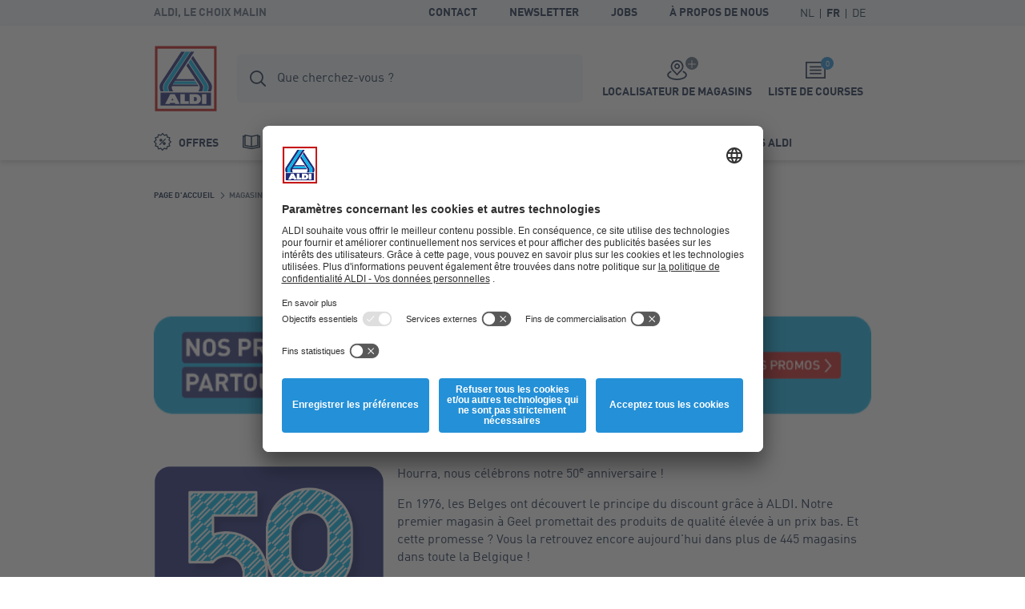

--- FILE ---
content_type: text/html;charset=utf-8
request_url: https://www.aldi.be/fr/informations/magasins.html/l/genk/hoogstraat-80-86/3486500
body_size: 12756
content:


<!doctype html>
<html lang="fr" data-sprite-path="/etc/designs/aldi/web/frontend/aldi/images/sprite.svg.res/1758094970440/sprite.svg">
<head>



	<script id="usercentrics-cmp" data-settings-id="8F373qtkh" src="https://app.usercentrics.eu/browser-ui/latest/bundle_legacy.js" defer></script>




<meta charset="utf-8">
<meta http-equiv="X-UA-Compatible" content="IE=edge">
<meta name="viewport" content="width=device-width, initial-scale=1.0">

<meta name="description" content="Magasins ALDI Belgique et heures d’ouverture. Trouvez un magasin à proximité, y compris ses heures d’ouverture, grâce à notre localisateur de magasins.">



<meta property="og:title" content="ALDI Belgique – Trouvez les magasins et les heures d’ouverture"/>
<meta property="og:description" content="Magasins ALDI Belgique et heures d’ouverture. Trouvez un magasin à proximité, y compris ses heures d’ouverture, grâce à notre localisateur de magasins."/>
<meta property="og:type" content="website"/>
<meta property="og:image" content="https://www.aldi.be/content/dam/aldi/global/corporate/ueber-aldi-nord/aldi-aus-sicht-der-marktforschung/teaser_Marktforschung.jpg/_jcr_content/renditions/original.transform/1817w/img.260125.jpg"/>
<meta property="og:image:width" content="1817"/>
<meta property="og:image:height" content="1362"/>
<meta property="og:url" content="https://www.aldi.be/fr/informations/magasins.html"/>
<meta property="og:locale" content="fr_BE"/>




	<meta name="apple-itunes-app" content="app-id=773081156">
	<meta name="google-play-app" content="app-id=be.aldi.android">


<link rel="manifest">
<meta name="theme-color" content="#00b4dc">
<meta name="mobile-web-app-capable" content="yes">
<meta name="apple-mobile-web-app-capable" content="yes">
<meta name="apple-mobile-web-app-status-bar-style" content="black">
<link rel="icon" type="image/png" sizes="16x16" href="/etc/designs/aldi/web/frontend/aldi/images/favicons/favicon-16x16.png.res/1638343053228/favicon-16x16.png">
<link rel="icon" type="image/png" sizes="32x32" href="/etc/designs/aldi/web/frontend/aldi/images/favicons/favicon-32x32.png.res/1638343053254/favicon-32x32.png">
<link rel="icon" type="image/png" sizes="192x192" href="/etc/designs/aldi/web/frontend/aldi/images/favicons/favicon-192x192.png.res/1638343053228/favicon-192x192.png">
<link rel="apple-touch-icon" sizes="180x180" href="/etc/designs/aldi/web/frontend/aldi/images/favicons/apple-touch-icon.png.res/1638343053228/apple-touch-icon.png">
<meta name="msapplication-TileColor" content="#00b4dc">
<meta name="msapplication-TileImage" content="/etc/designs/aldi/web/frontend/aldi/images/favicons/tile-310x310.png">
<link rel="shortcut icon" href="/etc/designs/aldi/web/frontend/aldi/images/favicons/favicon.ico.res/1638343053254/favicon.ico">

<title>ALDI Belgique – Trouvez les magasins et les heures d’ouverture</title>







	
	
		<link rel="alternate" hreflang="nl-BE" href="https://www.aldi.be/nl/informatie/supermarkten.html"/>
	
		<link rel="alternate" hreflang="fr-BE" href="https://www.aldi.be/fr/informations/magasins.html"/>
	
		<link rel="alternate" hreflang="de-BE" href="https://www.aldi.be/de/information/supermaerkte.html"/>
	
	
	
		<link rel="alternate" hreflang="fr-LU" href="https://www.aldi.lu/fr/informations/magasins.html"/>
	




<link rel="preload" href="/content/aldi/belgium.styles.minified.css/1744008054772.css" as="style" onload="this.onload=null;this.rel='stylesheet'">
<noscript><link rel="stylesheet" href="/content/aldi/belgium.styles.minified.css/1744008054772.css"></noscript>


<script type="text/javascript">
	var digitalData = {"page":{"pageInfo":{"pageName":"Magasins et heures d’ouverture","country":"BE","language":"FR","currency":"EUR","environment":"Production","siteName":"n/a"},"pageCategory":{"pageType":"Form Page","primaryCategory":"Informations","subCategory1":"Magasins et heures d’ouverture","subCategory2":"n/a","subCategory3":"n/a"},"event":[]}, "user":{"account":{"userID":"","loginStatus":""}}};
</script>







<link rel="preload" href="/etc/designs/aldi/web/frontend/aldi/fonts/32DF83_2_0.woff2" as="font" type="font/woff2" crossorigin/>

<link rel="preload" href="/etc/designs/aldi/web/frontend/aldi/fonts/32DF83_4_0.woff2" as="font" type="font/woff2" crossorigin/>

<link rel="preload" href="/etc/designs/aldi/web/frontend/aldi/fonts/32DF83_5_0.woff2" as="font" type="font/woff2" crossorigin/>


    
<link rel="stylesheet" href="/etc/designs/aldi/web/clientlibs/css/main.ACSHASH0040293b1f993ac874bad917175bbd27.css" type="text/css">



<link rel="stylesheet" href="/etc/designs/aldi/web/frontend/aldi/css/print.min.css.res/1679470244907/print.min.css" media="print">



    
<script type="text/javascript" src="/etc/designs/aldi/web/clientlibs/js/head.ACSHASH5b80db8707f75264b4aeed7986e4a694.js"></script>







<script>
 //prehiding snippet for Adobe Target with asynchronous Launch deployment
 (function(g,b,d,f){(function(a,c,d){if(a){var e=b.createElement("style");e.id=c;e.innerHTML=d;a.appendChild(e)}})(b.getElementsByTagName("head")[0],"at-body-style",d);setTimeout(function(){var a=b.getElementsByTagName("head")[0];if(a){var c=b.getElementById("at-body-style");c&&a.removeChild(c)}},f)})(window,document,"body {opacity: 0 !important}",3E3);
</script>
<script src="//assets.adobedtm.com/launch-ENcd518efa263e42028901c695e6d2b16e.min.js" async></script>








<script type="text/javascript" src="https://cdns.gigya.com/js/gigya.js?apikey=4_bZbf520cnyrD5-mqH2r0cg"></script>
<script type="application/javascript">
    window.cdcEnabled = true;
</script>





<link rel='stylesheet' type='text/css' href='https://cdn-fe-service.prod.an-cms.com/css/commons.34cb8074b843ff70d5d4.css'><link rel='stylesheet' type='text/css' href='https://cdn-fe-service.prod.an-cms.com/css/search.4a0adde5534623a56961.css'>
</head>
<body class="page " data-t-name="ContentPage">
    



	<script type="text/javascript">if (window.performance && window.performance.mark) { window.performance.mark('page top parsed') }</script>

	



<header class="mod mod-header mod-header--search mod-header--usp" data-t-name="Header" data-smartbanner-title="L&#39;appli ALDI" data-smartbanner-author="Des bonus, récompensees et challenges" data-smartbanner-button="Télécharger" data-smartbanner-store="Points de bienvenue" data-smartbanner-price="Enregistrez-vous">

	<div class="mod-header__meta">
		<div class="mod-header__meta-inlay">
			
<div class="mod mod-usp" data-t-name="Usp">
	<div class="mod-usp__item">ALDI, le choix malin</div>
	
	
</div>


			

<div class="mod mod-meta-navigation" data-t-name="MetaNavigation">
    <ul class="mod-meta-navigation__list">
        <li class="mod-meta-navigation__item">
            <a href="/fr/informations/contact-et-informations.html" class="mod-meta-navigation__action" data-attr-name="Meta Navigation - Level 1" data-attr-value="Contact">Contact</a>
        </li>
    
        <li class="mod-meta-navigation__item">
            <a href="/fr/informations/newsletter-inscription.html" class="mod-meta-navigation__action" data-attr-name="Meta Navigation - Level 1" data-attr-value="Newsletter">Newsletter</a>
        </li>
    
        <li class="mod-meta-navigation__item">
            <a href="https://www.aldi.be/fr/jobs" class="mod-meta-navigation__action" target="_blank" data-attr-name="Meta Navigation - Level 1" data-attr-value="Jobs">Jobs</a>
        </li>
    
        <li class="mod-meta-navigation__item">
            <a href="/fr/a-propos-de-nous" class="mod-meta-navigation__action" target="_blank" data-attr-name="Meta Navigation - Level 1" data-attr-value="À propos de nous">À propos de nous</a>
        </li>
    </ul>
    
    
    
    
    

    
    
	    
	    <div class="mod mod-language-selector mod-language-selector--list" data-t-name="LanguageSelector">
		    <div class="mod-language-selector__list">
		        <div class="mod-language-selector__item">
		            <a href="https://www.aldi.be/nl/informatie/supermarkten.html" class="mod-language-selector__action " data-attr-name="Meta Navigation - Level 1" data-attr-value="Language: NL">
		                <abbr title="Dutch">NL</abbr>
		            </a>
		        </div>
		    
		        <div class="mod-language-selector__item">
		            <a href="https://www.aldi.be/fr/informations/magasins.html" class="mod-language-selector__action is-active" data-attr-name="Meta Navigation - Level 1" data-attr-value="Language: FR">
		                <abbr title="French">FR</abbr>
		            </a>
		        </div>
		    
		        <div class="mod-language-selector__item">
		            <a href="https://www.aldi.be/de/information/supermaerkte.html" class="mod-language-selector__action " data-attr-name="Meta Navigation - Level 1" data-attr-value="Language: DE">
		                <abbr title="German">DE</abbr>
		            </a>
		        </div>
		    </div>
		</div>
    

	
		
    
	
	
	

</div>

		</div>
	</div>
	<div class="mod-header__wrapper">
		<div class="container">
			<div class="mod-header__inlay">
				<a href="/fr/" class="mod-header__logo" data-attr-name="Main Navigation - Level 1" data-attr-value="Logo"><img src="/etc/designs/aldi/web/frontend/aldi/images/logo.svg.res/1653373463803/logo.svg" width="100" height="100" alt="ALDI Logo" class="img-responsive logo" onload="if (window.performance && window.performance.mark) { window.performance.mark('logo loaded') }"></a>
				<script type="text/javascript">if (window.performance && window.performance.mark) { window.performance.mark('logo parsed') }</script>

				<div class="mod-header__tools">
					<div class="mod mod-cart" data-t-name="Cart">
						<a href="/fr/liste-de-courses.html" class="mod-cart__btn js-tooltip" data-tooltip-max-width="220" data-tooltip-zindex="500" data-attr-name="Meta Navigation - Level 1" data-attr-value="Shopping List" data-attr-cmp="Shopping List">
							<span class="badge badge--primary">0</span>
							<svg class="icon icon--list" aria-hidden="true">
								<use xlink:href="/etc/designs/aldi/web/frontend/aldi/images/sprite.svg.res/1758094970440/sprite.svg#list"></use>
							</svg>
							<span class="mod-cart__title">Liste de courses</span>
						</a>
					</div>
					

<div class="mod mod-store-picker-flyout" data-t-name="StorePickerFlyout">
    

    <a href="/fr/informations/magasins.html" class="mod-store-picker-flyout__btn" data-attr-name="Meta Navigation - Level 1" data-attr-value="Supermarket search">
        <span class="mod-store-picker-flyout__btn-inlay">
            <span class="badge badge--primary">
                <svg class="icon icon--close" aria-hidden="true">
                    <use xlink:href="/etc/designs/aldi/web/frontend/aldi/images/sprite.svg.res/1758094970440/sprite.svg#close"></use>
                </svg>
                <svg class="icon icon--check" aria-hidden="true">
                    <use xlink:href="/etc/designs/aldi/web/frontend/aldi/images/sprite.svg.res/1758094970440/sprite.svg#check"></use>
                </svg>
            </span>
            <svg class="icon icon--storefinder-3" aria-hidden="true">
                <use xlink:href="/etc/designs/aldi/web/frontend/aldi/images/sprite.svg.res/1758094970440/sprite.svg#storefinder-3"></use>
            </svg>
            <span class="mod-store-picker-flyout__title">Localisateur de magasins</span>
        </span>
    </a>
</div>

					<div class="mod-header__magazine">
						<a href="/fr/nos-depliants.html" title="Nos dépliants" data-attr-name="Meta Navigation - Level 1" data-attr-value="Magazine">
							<svg class="icon icon--magazine icon--baseline" aria-hidden="true">
							  <use xlink:href="/etc/designs/aldi/web/frontend/aldi/images/sprite.svg.res/1758094970440/sprite.svg#magazine"></use>
							</svg>
							<span>Nos dépliants</span>
						</a>
					</div>
				</div>

				<div class="mod-header__search">
					
    <div class="aem-react-component Search" data-params="{&#34;suggestErrorLabel&#34;:&#34;Malheureusement, une erreur s&#39;est produite. Veuillez réessayer.&#34;,&#34;externalizerErrorLabel&#34;:&#34;Malheureusement, une erreur s&#39;est produite. Veuillez réessayer.&#34;,&#34;indices&#34;:[&#34;{\&#34;id\&#34;:\&#34;prod_be_fr_assortment\&#34;,\&#34;label\&#34;:\&#34;Assortiment\&#34;}&#34;,&#34;{\&#34;id\&#34;:\&#34;prod_be_fr_offers\&#34;,\&#34;label\&#34;:\&#34;Offres\&#34;}&#34;,&#34;{\&#34;id\&#34;:\&#34;prod_be_fr_recipes\&#34;,\&#34;label\&#34;:\&#34;Recettes\&#34;}&#34;,&#34;{\&#34;id\&#34;:\&#34;prod_be_fr_content\&#34;,\&#34;label\&#34;:\&#34;Pages\&#34;}&#34;],&#34;suggestHeadline&#34;:&#34;Recherches malignes&#34;,&#34;emptyResults&#34;:&#34;Recherches malignes&#34;,&#34;indexName&#34;:&#34;prod_be_fr_query_suggestions&#34;,&#34;context&#34;:&#34;algolia&#34;,&#34;placeholderFocus&#34;:&#34;Rechercher des produits, des offres et des recettes&#34;,&#34;placeholder&#34;:&#34;Que cherchez-vous ?&#34;,&#34;resultsPath&#34;:&#34;/content/aldi/belgium/fr/web-consumer/resultats-de-recherche&#34;,&#34;contentPath&#34;:&#34;/content/aldi/belgium/fr/jcr:content/labels/search&#34;,&#34;isEditMode&#34;:false}" data-path="/content/aldi/belgium/fr/web-consumer/kundeninformationen/supermarkten/jcr:content/algoliasearch"></div>
    <script>
        (function () {
            var event = document.createEvent('Event');
            event.initEvent('loadaemreactcomponent', true, true);
            document.dispatchEvent(event);
        }());
    </script>

<!-- dynamic loading of AEM components by the FrontendService -->


				</div>

				<div class="mod-header__nav">
					<nav class="mod mod-main-navigation" data-t-name="MainNavigation" data-current-path="/content/aldi/belgium/fr/web-consumer/kundeninformationen/supermarkten" data-menu-src="/content/aldi/belgium/fr/web-consumer.mainnavigation-lazy.html">
	<button type="button" class="mod-main-navigation__mobile-menu" aria-label="Menu">
		<svg class="icon icon--mobile-menu" aria-hidden="true">
			<use xlink:href="/etc/designs/aldi/web/frontend/aldi/images/sprite.svg.res/1758094970440/sprite.svg#mobile-menu"></use>
		</svg>
	</button>

	<div class="mod-main-navigation__panels">
		<div class="mod-main-navigation__panels-header">
			<div class="mod-main-navigation__title">Menu</div>
			<button type="button" class="mod-main-navigation__back" data-attr-value="Back" data-attr-name="Main Navigation - Level $[level]">
				 <svg class="icon icon--arrow-left" aria-hidden="true">
                    <use xlink:href="/etc/designs/aldi/web/frontend/aldi/images/sprite.svg.res/1758094970440/sprite.svg#arrow-left"></use>
                </svg>
                <span class="mod-main-navigation__back-label">Retour</span>
			</button>
			<button type="button" class="mod-main-navigation__close" data-attr-value="Close" data-attr-name="Main Navigation - Level $[level]">
				<svg class="icon icon--close" aria-hidden="true">
                    <use xlink:href="/etc/designs/aldi/web/frontend/aldi/images/sprite.svg.res/1758094970440/sprite.svg#close"></use>
                </svg>
			</button>
		</div>
	</div>

	
	
	<div class="mod-main-navigation__menu mod-main-navigation__menu--level-1">
		<ul class="mod-main-navigation__list">
			<li class="mod-main-navigation__item">
				
					<a class="mod-main-navigation__action " href="/fr/nos-offres.html" data-current-path="/content/aldi/belgium/fr/web-consumer/unsere-angebote" data-attr-name="Main Navigation - Level 1" data-attr-value="Offres">
						<svg class="icon icon--baseline icon--offer" aria-hidden="true">
							<use xlink:href="/etc/designs/aldi/web/frontend/aldi/images/sprite.svg.res/1758094970440/sprite.svg#offer"></use>
						</svg>
						Offres
					</a>
				
				
			</li>
		
			<li class="mod-main-navigation__item">
				
					<a class="mod-main-navigation__action " href="/fr/nos-depliants.html" data-current-path="/content/aldi/belgium/fr/web-consumer/unsere-magazine" data-attr-name="Main Navigation - Level 1" data-attr-value="Nos dépliants">
						<svg class="icon icon--baseline icon--magazine" aria-hidden="true">
							<use xlink:href="/etc/designs/aldi/web/frontend/aldi/images/sprite.svg.res/1758094970440/sprite.svg#magazine"></use>
						</svg>
						Nos dépliants
					</a>
				
				
			</li>
		
			<li class="mod-main-navigation__item">
				
					<a class="mod-main-navigation__action " href="/fr/produits.html" data-current-path="/content/aldi/belgium/fr/web-consumer/unsere-produkte" data-attr-name="Main Navigation - Level 1" data-attr-value="Produits">
						<svg class="icon icon--baseline icon--products" aria-hidden="true">
							<use xlink:href="/etc/designs/aldi/web/frontend/aldi/images/sprite.svg.res/1758094970440/sprite.svg#products"></use>
						</svg>
						Produits
					</a>
				
				
			</li>
		
			<li class="mod-main-navigation__item">
				
					<a class="mod-main-navigation__action " href="/fr/produits/aldi-50-ans.html" data-current-path="/content/aldi/belgium/fr/web-consumer/unsere-produkte/aldi-50-jaar" data-attr-name="Main Navigation - Level 1" data-attr-value="ALDI 50 ans">
						<svg class="icon icon--baseline icon--cart" aria-hidden="true">
							<use xlink:href="/etc/designs/aldi/web/frontend/aldi/images/sprite.svg.res/1758094970440/sprite.svg#cart"></use>
						</svg>
						ALDI 50 ans
					</a>
				
				
			</li>
		
			<li class="mod-main-navigation__item">
				
					<a class="mod-main-navigation__action " href="/fr/inspiration.html" data-current-path="/content/aldi/belgium/fr/web-consumer/themenwelten" data-attr-name="Main Navigation - Level 1" data-attr-value="Inspiration">
						<svg class="icon icon--baseline icon--worth-knowing" aria-hidden="true">
							<use xlink:href="/etc/designs/aldi/web/frontend/aldi/images/sprite.svg.res/1758094970440/sprite.svg#worth-knowing"></use>
						</svg>
						Inspiration
					</a>
				
				
			</li>
		
			<li class="mod-main-navigation__item">
				
					<a class="mod-main-navigation__action " href="/fr/informations/aldiapp.html" data-current-path="/content/aldi/belgium/fr/web-consumer/kundeninformationen/aldi-app1" data-attr-name="Main Navigation - Level 1" data-attr-value="Points ALDI">
						<svg class="icon icon--baseline icon--star" aria-hidden="true">
							<use xlink:href="/etc/designs/aldi/web/frontend/aldi/images/sprite.svg.res/1758094970440/sprite.svg#star"></use>
						</svg>
						Points ALDI
					</a>
				
				
			</li>
		</ul>
	</div>

</nav>

				</div>
			</div>
		</div>
	</div>

</header>


    <div class="page__main">
        <div class="page__content">
            

<div class="container-full">
	<div class="mod mod-overview-intro-2" data-t-name="OverviewIntro2">
    <div class="mod-overview-intro-2__media">
		

	
	





		
    </div>
</div>

</div>



<div class="container">
	<div class="mod mod-breadcrumb" data-t-name="Breadcrumb">
	<ol class="mod-breadcrumb__nav">
		<li class="mod-breadcrumb__item">
			<svg class="icon icon--arrow-right" aria-hidden="true">
                <use xlink:href="/etc/designs/aldi/web/frontend/aldi/images/sprite.svg.res/1758094970440/sprite.svg#arrow-right"></use>
            </svg>
			<a href="/fr/">
				<span>Page d'accueil</span>
			</a>
		</li>
	
		<li class="mod-breadcrumb__item">
			<svg class="icon icon--arrow-right" aria-hidden="true">
                <use xlink:href="/etc/designs/aldi/web/frontend/aldi/images/sprite.svg.res/1758094970440/sprite.svg#arrow-right"></use>
            </svg>
			
				<span>Magasins et heures d’ouverture</span>
			
		</li>
	</ol>
</div><script type="application/ld+json">
{
  "@context": "http://schema.org",
  "@type": "BreadcrumbList",
  "itemListElement": [
    {
    "@type": "ListItem",
    "position": 1,
    "item": {
      "@id": "https://www.aldi.be/fr/",
      "name": "Page d'accueil"
      }
    },
    {
    "@type": "ListItem",
    "position": 2,
    "item": {
      "@id": "https://www.aldi.be/fr/informations/magasins.html",
      "name": "Magasins et heures d\u2019ouverture"
      }
    }
  ]
  }
</script>

</div>



<div class="container">
	



	
<div class="mod mod-media" data-t-name="Media">
	
	
		<a href="/fr/produits/aldi-50-ans.html" class="mod-media__action" target="_parent" data-attr-name="backlink" data-attr-value="LP-budgetcampagne">
			

			<picture class="picture picture--xs picture--md picture--lg">
         
    
	
	
    <source media="(max-width: 767px)" srcset="/content/dam/aldi/belgium/campagnes/budgetcampaign/2026/backlink/winkelzoeker/BE_FR_BACKLINK_MOB_Budgetcamp26_Winkelzoekerpage.png/jcr:content/renditions/opt.288w.png.res/1767004416824/opt.288w.png 288w, /content/dam/aldi/belgium/campagnes/budgetcampaign/2026/backlink/winkelzoeker/BE_FR_BACKLINK_MOB_Budgetcamp26_Winkelzoekerpage.png/jcr:content/renditions/opt.440w.png.res/1767004416824/opt.440w.png 440w, /content/dam/aldi/belgium/campagnes/budgetcampaign/2026/backlink/winkelzoeker/BE_FR_BACKLINK_MOB_Budgetcamp26_Winkelzoekerpage.png/jcr:content/renditions/opt.592w.png.res/1767004416824/opt.592w.png 592w"/>

    
    <source media="(max-width: 1439px)" srcset="/content/dam/aldi/belgium/campagnes/budgetcampaign/2026/backlink/winkelzoeker/BE_FR_BACKLINK_TAB_Budgetcamp26_Winkelzoekerpage.png/jcr:content/renditions/opt.288w.png.res/1767004418014/opt.288w.png 288w, /content/dam/aldi/belgium/campagnes/budgetcampaign/2026/backlink/winkelzoeker/BE_FR_BACKLINK_TAB_Budgetcamp26_Winkelzoekerpage.png/jcr:content/renditions/opt.440w.png.res/1767004418014/opt.440w.png 440w, /content/dam/aldi/belgium/campagnes/budgetcampaign/2026/backlink/winkelzoeker/BE_FR_BACKLINK_TAB_Budgetcamp26_Winkelzoekerpage.png/jcr:content/renditions/opt.592w.png.res/1767004418014/opt.592w.png 592w, /content/dam/aldi/belgium/campagnes/budgetcampaign/2026/backlink/winkelzoeker/BE_FR_BACKLINK_TAB_Budgetcamp26_Winkelzoekerpage.png/jcr:content/renditions/opt.736w.png.res/1767004418014/opt.736w.png 736w"/>

    <img srcset="/content/dam/aldi/belgium/campagnes/budgetcampaign/2026/backlink/winkelzoeker/BE_FR_BACKLINK_DESK_Budgetcamp26_Winkelzoekerpage.png/jcr:content/renditions/opt.288w.png.res/1767004414692/opt.288w.png 288w, /content/dam/aldi/belgium/campagnes/budgetcampaign/2026/backlink/winkelzoeker/BE_FR_BACKLINK_DESK_Budgetcamp26_Winkelzoekerpage.png/jcr:content/renditions/opt.440w.png.res/1767004414692/opt.440w.png 440w, /content/dam/aldi/belgium/campagnes/budgetcampaign/2026/backlink/winkelzoeker/BE_FR_BACKLINK_DESK_Budgetcamp26_Winkelzoekerpage.png/jcr:content/renditions/opt.592w.png.res/1767004414692/opt.592w.png 592w, /content/dam/aldi/belgium/campagnes/budgetcampaign/2026/backlink/winkelzoeker/BE_FR_BACKLINK_DESK_Budgetcamp26_Winkelzoekerpage.png/jcr:content/renditions/opt.736w.png.res/1767004414692/opt.736w.png 736w, /content/dam/aldi/belgium/campagnes/budgetcampaign/2026/backlink/winkelzoeker/BE_FR_BACKLINK_DESK_Budgetcamp26_Winkelzoekerpage.png/jcr:content/renditions/opt.900w.png.res/1767004414692/opt.900w.png 900w, /content/dam/aldi/belgium/campagnes/budgetcampaign/2026/backlink/winkelzoeker/BE_FR_BACKLINK_DESK_Budgetcamp26_Winkelzoekerpage.png/jcr:content/renditions/opt.1250w.png.res/1767004414692/opt.1250w.png 1250w" sizes="(min-width: 1440px) 1200px, (min-width: 1024px) 896px, (min-width: 768px) 736px, 100vw" class="img-responsive img-cover" alt="budgetcampagne" width="1200" height="1200"/>

</picture><script type="application/ld+json">
{
  "@type": "ImageObject",
  "@context": "http://schema.org",
  "author": "",
  "contentLocation": "",
  "contentUrl": "https://www.aldi.be/content/dam/aldi/belgium/campagnes/budgetcampaign/2026/backlink/winkelzoeker/BE_FR_BACKLINK_DESK_Budgetcamp26_Winkelzoekerpage.png",
  "description": "budgetcampagne"
  }
</script>


			
		</a>
	

	
</div>



	


<div class="mod mod-copy-media" data-t-name="CopyMedia" data-nosnippet="false">
    <div class="mod-copy-media__object mod-copy-media__object--left mod-copy-media__object--30 mod-copy-media__object--top">
        
        
<div class="mod mod-media" data-t-name="Media">
	
	
		
			

			<picture class="picture picture--lg">
         
    
	
	
    

    
    

    <img data-src="[data-uri]" data-srcset="/content/dam/aldi/belgium/campagnes/budgetcampaign/2026/intro_other_page/BE_FR_TEXTMEDIA_LP_Budget26_Logo50Y_W2602.png/jcr:content/renditions/opt.288w.png.res/1767006019928/opt.288w.png 288w, /content/dam/aldi/belgium/campagnes/budgetcampaign/2026/intro_other_page/BE_FR_TEXTMEDIA_LP_Budget26_Logo50Y_W2602.png/jcr:content/renditions/opt.440w.png.res/1767006019928/opt.440w.png 440w" data-sizes="(min-width: 1440px) 389px, (min-width: 1024px) 288px, (min-width: 768px) 235px, 100vw" loading="lazy" class="img-responsive img-cover" alt="50 ans" width="389" height="389"/>

</picture><script type="application/ld+json">
{
  "@type": "ImageObject",
  "@context": "http://schema.org",
  "author": "",
  "contentLocation": "",
  "contentUrl": "https://www.aldi.be/content/dam/aldi/belgium/campagnes/budgetcampaign/2026/intro_other_page/BE_FR_TEXTMEDIA_LP_Budget26_Logo50Y_W2602.png",
  "description": "50 ans"
  }
</script>


			
		
	

	
</div>


        
        </div>
        
    <div class="mod-copy-media__body mod-copy-media__body--left mod-copy-media__body--top">
        
        <div class="rte"><p>Hourra, nous célébrons notre 50<sup style="font-family: FFDINWebPro , Arial , sans-serif;">e</sup><span style="font-family: FFDINWebPro , Arial , sans-serif;"> anniversaire ! </span></p>
<p>En 1976, les Belges ont découvert le principe du discount grâce à ALDI. Notre premier magasin à Geel promettait des produits de qualité élevée à un prix bas. Et cette promesse ? Vous la retrouvez encore aujourd'hui dans plus de 445 magasins dans toute la Belgique ! </p>
</div>
        <div class="mod-copy-media__buttons">
            



	

    <div class="align-item align-item--left">
    
    
	


    
    
    
    
    
    
    
        <a class="btn btn--primary " href="/fr/produits/aldi-50-ans.html" target="_parent" rel="follow" data-attr-name="CTA" data-attr-value="LP-budgetcampagne">
    
    
    


	Découvrez nos prix mini</a>
    

    </div>





        </div>
    </div>
    
    </div>



	
<div class="mod mod-headline" data-t-name="Headline" id="aldi-magasins-et-heures-d-ouverture">
	<h1>ALDI-magasins et heures d&#39;ouverture</h1>
</div>


	

<div class="mod mod-copy" data-t-name="Copy">
	<div class="rte"><p>Saviez-vous que chaque Belge a un magasin ALDI à moins de 15 minutes de route ? Notre localisateur de magasins vous permet de trouver immédiatement le supermarché ALDI le plus proche.</p>
<ul>
<li>Nos magasins ne sont pas joignables par téléphone. Si vous avez des questions ou des remarques, vous pouvez contacter notre <a href="/fr/informations/formulaire-de-contact.html">service clientèle</a>.</li>
<li>Magasins <b><a class="link link--standard" href="/fr/informations/magasins/aldi-outlet.html">outlet</a> </b>avec des <b>prix </b>fortement <b>réduits</b></li>
</ul>
</div>
</div>






	<div>



	 
<div class="mod-uberall-store-locator" data-t-name="UberallStoreLocator" data-survey-url="https://aldinordlocations.qualtrics.com/jfe/form/SV_3PkPjZ56WaBOQXI?Country=BEL&amp;Q_Language=FR&amp;LocationID=">
	<div class="mod-uberall-store-locator__text">
	      <p>Notre localisateur de magasins utilise le service Google Maps, ce qui entraîne la transmission de données à Google. Pour utiliser toutes les fonctions de la recherche, veuillez accepter l&#39;utilisation de Google Maps. Pour cela, cliquez sur « Donner son consentement » et cochez la case « Médias externes ».</p>
	      <button type="button" class="btn btn--primary js-usercentrics-call">
	          Donner son consentement
	      </button>
    </div>
    <div data-showbacklink="false" id="store-finder-widget" data-key="ALDINORDBE_4QRaIWlJgn529tNr9oXuh0fFhxYo9V" data-language="fr" data-widgetoriginurl="https://www.aldi.be/fr/informations/magasins.html"></div>
    <div class="loader loader--pulse"></div>
</div>



</div>
	



	
<div class="mod mod-headline" data-t-name="Headline" id="comment-utiliser-les-bornes-de-recharge-chez-aldi">
	<h2>
 
  
  Comment
  utiliser les bornes de recharge chez ALDI ? 
  
 
</h2>
</div>


	


<div class="mod mod-copy-media" data-t-name="CopyMedia" data-nosnippet="false">
    <div class="mod-copy-media__object mod-copy-media__object--right mod-copy-media__object--50 mod-copy-media__object--top">
        
        
        
<div class="mod mod-media" data-t-name="Media">
	
	
		
			

			<picture class="picture picture--lg">
         
    
	
	
    

    
    

    <img data-src="[data-uri]" data-srcset="/content/dam/aldi/belgium/campagnes/laadpalen/blok3.jpg/jcr:content/renditions/original.transform/288w/img.1700658019560.jpg 288w, /content/dam/aldi/belgium/campagnes/laadpalen/blok3.jpg/jcr:content/renditions/original.transform/440w/img.1700658019560.jpg 440w, /content/dam/aldi/belgium/campagnes/laadpalen/blok3.jpg/jcr:content/renditions/original.transform/592w/img.1700658019560.jpg 592w" data-sizes="(min-width: 1440px) 592px, (min-width: 1024px) 440px, (min-width: 768px) 360px, 100vw" loading="lazy" class="img-responsive img-cover" alt="laadpaal" width="592" height="592"/>

</picture><script type="application/ld+json">
{
  "@type": "ImageObject",
  "@context": "http://schema.org",
  "author": "",
  "contentLocation": "",
  "contentUrl": "https://www.aldi.be/content/dam/aldi/belgium/campagnes/laadpalen/blok3.jpg",
  "description": "laadpaal"
  }
</script>


			
		
	

	
</div>


        </div>
        
    <div class="mod-copy-media__body mod-copy-media__body--left mod-copy-media__body--top">
        
        <div class="rte"><p>Tout comme les achats chez ALDI, la recharge électrique est très facile :</p>
<ol>
<li> Scannez votre carte de recharge personnelle</li>
<li> Branchez votre voiture à la borne de recharge</li>
<li> Chargez !</li>
<li> Tenez à nouveau votre carte de recharge contre la borne de recharge pour arrêter la session</li>
</ol>
<p>Taux actuels :</p>
<ul>
<li>11 à 22 kW : 0,55 € TVA comprise</li>
<li>60 à 120 kW :  0,70 € TVA comprise</li>
</ul>
<p><i>Veuillez noter que le coût final d'une session de recharge dépend du fournisseur de la carte de recharge. Par exemple, le fournisseur de la carte de recharge peut facturer des frais supplémentaires sur lesquels ALDI n'a aucun contrôle.</i></p>
</div>
        <div class="mod-copy-media__buttons">
            






        </div>
    </div>
    
    </div>



	
<div class="mod mod-headline" data-t-name="Headline" id="foire-aux-questions">
	<h2>
 
  
  Foire aux questions
  
 
</h2>
</div>


	

<div class="mod mod-accordion mod-accordion--primary" data-t-name="Accordion">
	
	



	

<details class="mod-accordion__item" id="comment-puis-je-payer-a-la-borne-de-recharge">

    <summary class="mod-accordion__head">
        
        <svg class="icon icon--arrow-down icon--xs mod-accordion__arrow" aria-hidden="true">
            <use xlink:href="/etc/designs/aldi/web/frontend/aldi/images/sprite.svg.res/1758094970440/sprite.svg#arrow-down"></use>
        </svg>
        Comment puis-je payer à la borne de recharge ? 
    </summary>

    <div class="mod-accordion__body">
    	



	

<div class="mod mod-copy" data-t-name="Copy">
	<div class="rte"><ul>
<li>Le paiement peut être effectué par une carte de recharge, une application de recharge ou un abonnement de recharge. </li>
</ul>
</div>
</div>






    </div>

</details>


	

<details class="mod-accordion__item" id="aldi-propose-t-il-une-carte-de-recharge">

    <summary class="mod-accordion__head">
        
        <svg class="icon icon--arrow-down icon--xs mod-accordion__arrow" aria-hidden="true">
            <use xlink:href="/etc/designs/aldi/web/frontend/aldi/images/sprite.svg.res/1758094970440/sprite.svg#arrow-down"></use>
        </svg>
        ALDI propose-t-il une carte de recharge ? 
    </summary>

    <div class="mod-accordion__body">
    	



	

<div class="mod mod-copy" data-t-name="Copy">
	<div class="rte"><ul>
<li>Non, ALDI ne propose pas de cartes de recharge ou d'abonnements pour la recharge électrique.</li>
</ul>
</div>
</div>






    </div>

</details>


	

<details class="mod-accordion__item" id="combien-de-temps-faut-il-pour-recharger-une-voiture">

    <summary class="mod-accordion__head">
        
        <svg class="icon icon--arrow-down icon--xs mod-accordion__arrow" aria-hidden="true">
            <use xlink:href="/etc/designs/aldi/web/frontend/aldi/images/sprite.svg.res/1758094970440/sprite.svg#arrow-down"></use>
        </svg>
        Combien de temps faut-il pour recharger une voiture ? 
    </summary>

    <div class="mod-accordion__body">
    	



	

<div class="mod mod-copy" data-t-name="Copy">
	<div class="rte"><ul>
<li>La durée d'une session de charge dépend fortement du type de voiture.</li>
<li>Sur la majorité de nos parkings, vous retrouverez des bornes de recharge rapide. Un chargeur rapide vous permet de recharger la voiture en un temps relativement court pendant que vous faites leurs courses. Cela varie beaucoup d'une voiture à l'autre, mais après 20 minutes, l'autonomie de conduite est en moyenne de 120 kilomètres supplémentaires.</li>
<li>Avec les chargeurs plus lents de 11 à 22 kW, le temps de recharge est de 1 à 3 heures pour une batterie pleine. </li>
</ul>
</div>
</div>






    </div>

</details>


	

<details class="mod-accordion__item" id="y-a-t-il-une-restriction-quant-a-la-duree-pendant-laquelle-vous">

    <summary class="mod-accordion__head">
        
        <svg class="icon icon--arrow-down icon--xs mod-accordion__arrow" aria-hidden="true">
            <use xlink:href="/etc/designs/aldi/web/frontend/aldi/images/sprite.svg.res/1758094970440/sprite.svg#arrow-down"></use>
        </svg>
        Y a-t-il une restriction quant à la durée pendant laquelle vous pouvez recharger votre voiture ? Puis-je laisser ma voiture une fois qu'elle est chargée ? 
    </summary>

    <div class="mod-accordion__body">
    	



	

<div class="mod mod-copy" data-t-name="Copy">
	<div class="rte"><ul>
<li>Nous proposons les bornes de recharge comme un service supplémentaire pour vous, en tant que client, lorsque vous faites vos achats.</li>
<li>Nous espérons que le véhicule sera déplacé à temps pour que tout le monde puisse profiter des points de charge.  </li>
</ul>
</div>
</div>






    </div>

</details>


	

<details class="mod-accordion__item" id="puis-je-recharger-ma-voiture-en-dehors-des-heures-d-ouverture">

    <summary class="mod-accordion__head">
        
        <svg class="icon icon--arrow-down icon--xs mod-accordion__arrow" aria-hidden="true">
            <use xlink:href="/etc/designs/aldi/web/frontend/aldi/images/sprite.svg.res/1758094970440/sprite.svg#arrow-down"></use>
        </svg>
        Puis-je recharger ma voiture en dehors des heures d'ouverture ? 
    </summary>

    <div class="mod-accordion__body">
    	



	

<div class="mod mod-copy" data-t-name="Copy">
	<div class="rte"><ul>
<li>Certains parkings sont fermés en dehors des heures d'ouverture. Dans ce cas, les bornes de recharge ne peuvent pas être utilisées. Si les parkings ne sont pas fermés, c'est possible.</li>
</ul>
</div>
</div>






    </div>

</details>


	

<details class="mod-accordion__item" id="la-borne-de-recharge-de-mon-magasin-est-defectueuse-que-faire">

    <summary class="mod-accordion__head">
        
        <svg class="icon icon--arrow-down icon--xs mod-accordion__arrow" aria-hidden="true">
            <use xlink:href="/etc/designs/aldi/web/frontend/aldi/images/sprite.svg.res/1758094970440/sprite.svg#arrow-down"></use>
        </svg>
        La borne de recharge de mon magasin est défectueuse, que faire ? 
    </summary>

    <div class="mod-accordion__body">
    	



	

<div class="mod mod-copy" data-t-name="Copy">
	<div class="rte"><ul>
<li>Sur chaque borne de recharge se trouve un autocollant avec un code QR à scanner et un numéro de téléphone à contacter en cas de questions ou de panne.</li>
<li>Le helpdesk externe de notre fournisseur Optiload Energies est disponible 24 heures sur 24 tous les jours au numéro +32 33 691 259. </li>
</ul>
</div>
</div>






    </div>

</details>





</div>






</div>
            <div class="container">
	
	
	


</div>

            

        </div>

		


<footer class="mod mod-footer" data-t-name="Footer">
	<div class="container">
	 	
			<div class="mod mod-app-newsletter-teaser" data-t-name="AppNewsletterTeaser">
				<div class="row">
					<div class="col-sm-12 col-md-6">
						<div class="mod mod-app-teaser" data-t-name="AppTeaser">
	<span class="heading-h5 mod-app-teaser__headline">L’application ALDI</span>
	<div class="mod-app-teaser__inlay">
		<img src="/etc/designs/aldi/web/frontend/aldi/images/app/app-icon.svg.res/1638343053258/app-icon.svg" width="80" height="80" class="mod-app-teaser__app-icon" alt="ALDI App">
		<div class="mod-app-teaser__inlay-wrapper">
			<span>Notre application est disponible gratuitement en version iOS dans l’Apple App Store et en version Android dans le Google Play Store.</span>
			<a href="https://apps.apple.com/be/app/aldi-belgique/id773081156?l=fr" title="Télécharger" target="_blank" data-attr-1="Footer" data-attr-2="App Store">
				<img src="/etc/designs/aldi/web/frontend/aldi/images/app/apple-store-badge-fr.svg.res/1629267146729/apple-store-badge-fr.svg" width="120" height="40" class="mod-app-teaser__store-badge" alt="Télécharger">
			</a>
			<a href="https://play.google.com/store/apps/details?id=be.aldi.android" title="Télécharger" target="_blank" data-attr-1="Footer" data-attr-2="Google Play">
				<img src="/etc/designs/aldi/web/frontend/aldi/images/app/google-play-badge-fr.png.res/1629267146731/google-play-badge-fr.png" width="120" height="40" class="mod-app-teaser__store-badge" alt="Télécharger">
			</a>
		</div>
	</div>
</div>

					</div>
					<div class="col-sm-12 col-md-6">
						
<div class="mod mod-newsletter-teaser" data-t-name="NewsletterTeaser">
	<div class="mod-newsletter-teaser__inlay">
		<div class="mod-newsletter-teaser__wrapper">
			<span class="heading-h5 mod-newsletter-teaser__title">ALDI Newsletter</span>
			<p class="copy copy--100">Saisissez vos données et ne manquez aucune de nos offres.</p>
		</div>
		<div class="mod-newsletter-teaser__wrapper">
			<form name="newslettersub" action="/fr/informations/newsletter-inscription.html" method="GET" class="mod-newsletter-teaser__form" data-attr-name="Newsletter Registration - Level 1" data-attr-value="Newsletter Submit">
				<label aria-hidden="false" class="textfield-label" for="email"> </label>
				<div class="textfield">
					<input type="email" class="textfield__control" name="email">
				</div>
				<button type="submit" class="btn btn--primary mod-newsletter-teaser__submit">S&#39;inscrire maintenant</button>
			</form>
		</div>
	</div>
</div>

					</div>
				</div>
			</div>
		
		
		<ul class="mod-footer__list">
			<li>
				



	
<div class="mod-footer__area ">
	<a href="/fr/a-propos-de-nous" class="mod-footer__title" target="_blank">
		À propos de nous
	</a>
	
	<ul>
		



	
<li>
	<a href="/fr/a-propos-de-nous/notre-entreprise.html" title="Notre entreprise: ALDI Belgique" data-attr-name="Footer Navigation - Level 1" data-attr-value="List" data-attr-type="footerLink">Notre entreprise: ALDI Belgique</a>
</li>

	
<li>
	<a href="https://aldibelgium.prezly.com/" title="Presse" target="_blank" data-attr-name="Footer Navigation - Level 1" data-attr-value="List" data-attr-type="footerLink">Presse</a>
</li>

	
<li>
	<a href="/fr/jobs" title="Jobs" target="_blank" data-attr-name="Footer Navigation - Level 1" data-attr-value="List" data-attr-type="footerLink">Jobs</a>
</li>

	
<li>
	<a href="/fr/a-propos-de-nous/aldi-real-estate.html" data-attr-name="Footer Navigation - Level 1" data-attr-value="List" data-attr-type="footerLink">ALDI Real Estate</a>
</li>

	
<li>
	<a href="/fr/a-propos-de-nous/compliance.html" data-attr-name="Footer Navigation - Level 1" data-attr-value="List" data-attr-type="footerLink">Compliance</a>
</li>

	
<li>
	<a href="https://www.aldi.com/" title="ALDI Nord" data-attr-name="Footer Navigation - Level 1" data-attr-value="List" data-attr-type="footerLink">ALDI Nord</a>
</li>

	
<li>
	<a href="/fr/aujourdhui-pour-demain.html" data-attr-name="Footer Navigation - Level 1" data-attr-value="List" data-attr-type="footerLink">Aujourd’hui pour demain</a>
</li>

	
<li>
	<a href="/fr/a-propos-de-nous/aldi-prijzenkast.html" data-attr-name="Footer Navigation - Level 1" data-attr-value="List" data-attr-type="footerLink">Notre vitrine à trophées</a>
</li>




	</ul>
</div>




			</li>
			<li>
				



	
<div class="mod-footer__area ">
	<a href="/fr/informations.html" class="mod-footer__title">
		Informations
	</a>
	
	<ul>
		



	
<li>
	<a href="/fr/informations/magasins.html" data-attr-name="Footer Navigation - Level 1" data-attr-value="List" data-attr-type="footerLink">Magasins et heures d’ouverture</a>
</li>

	
<li>
	<a href="/fr/informations/modes-de-paiement.html" data-attr-name="Footer Navigation - Level 1" data-attr-value="List" data-attr-type="footerLink">Modes de paiement</a>
</li>

	
<li>
	<a href="/fr/informations/foire-aux-questions.html" data-attr-name="Footer Navigation - Level 1" data-attr-value="List" data-attr-type="footerLink">Foire aux questions</a>
</li>

	
<li>
	<a href="/fr/service/garantie.html" data-attr-name="Footer Navigation - Level 1" data-attr-value="List" data-attr-type="footerLink">Garantie</a>
</li>

	
<li>
	<a onclick="UC_UI.showSecondLayer();" href="#" title="Paramètres des cookies" data-attr-name="Footer Navigation - Level 1" data-attr-value="List" data-attr-type="footerLink">Paramètres des cookies</a>
</li>

	
<li>
	<a href="/fr/service/coordonnees-de-l-entreprise.html" data-attr-name="Footer Navigation - Level 1" data-attr-value="List" data-attr-type="footerLink">Coordonnées de l&#39;entreprise</a>
</li>

	
<li>
	<a href="/fr/service/protection-de-la-vie-privee.html" data-attr-name="Footer Navigation - Level 1" data-attr-value="List" data-attr-type="footerLink">Protection de la vie privée chez ALDI</a>
</li>

	
<li>
	<a href="/fr/informations/aldiapp/protection-de-la-vie-privee.html" title="Déclaration de confidentialité Programme de fidélité " data-attr-name="Footer Navigation - Level 1" data-attr-value="List" data-attr-type="footerLink">Déclaration de confidentialité Programme de fidélité </a>
</li>




	</ul>
</div>




			</li>
			<li>
				



	
<div class="mod-footer__area ">
	
	<span class="mod-footer__title">
		Service
	</span>
	<ul>
		



	
<li>
	<a href="/fr/informations/aldiapp.html" data-attr-name="Footer Navigation - Level 1" data-attr-value="List" data-attr-type="footerLink">Points ALDI</a>
</li>

	
<li>
	<a href="/fr/informations/newsletter-inscription.html" title="Newsletter ALDI" data-attr-name="Footer Navigation - Level 1" data-attr-value="List" data-attr-type="footerLink">Newsletter ALDI</a>
</li>

	
<li>
	<a href="/fr/informations/servicedepliant.html" title="Le dépliant ALDI par e-mail" data-attr-name="Footer Navigation - Level 1" data-attr-value="List" data-attr-type="footerLink">Le dépliant ALDI par e-mail</a>
</li>

	
<li>
	<a href="/fr/nos-offres.html" title="Offres" data-attr-name="Footer Navigation - Level 1" data-attr-value="List" data-attr-type="footerLink">Offres</a>
</li>

	
<li>
	<a href="/fr/informations/informations-indispensables.html" title="Informations indispensables" data-attr-name="Footer Navigation - Level 1" data-attr-value="List" data-attr-type="footerLink">Informations indispensables</a>
</li>




	</ul>
</div>




			</li>
			<li>
				



	






			</li>
		</ul>

		
			




		
	</div>
	<div class="mod mod-back-to-top" data-t-name="BackToTop">
		<button class="ic-btn ic-btn--round ic-btn--large mod-back-to-top__btn" data-attr-name="Meta Navigation - Level 1" data-attr-value="Back To Top" title="Vers le haut">
			<svg class="icon icon--arrow-top" aria-hidden="true">
				<use xlink:href="/etc/designs/aldi/web/frontend/aldi/images/sprite.svg.res/1758094970440/sprite.svg#arrow-top"></use>
			</svg>
		</button>
	</div>
	<div class="container">
		
			<div class="mod mod-social-media-bar" data-t-name="SocialMediaBar">
    <div class="mod-social-media-bar__items">
    	<span class="heading-h5 mod-social-media-bar__title">Suivez ALDI Belgique</span>
    	



	
	<a href="https://facebook.com/aldibelgium" target="_blank" class="mod-social-media-bar__link" title="Facebook" rel="nofollow" data-attr-name="Footer Navigation - Level 1" data-attr-value="SM: Facebook">
		<svg class="icon icon--facebook-2" aria-hidden="true">
			<use xlink:href="/etc/designs/aldi/web/frontend/aldi/images/sprite.svg.res/1758094970440/sprite.svg#facebook-2"></use>
		</svg>
	</a>



	
	<a href="https://www.instagram.com/aldi.belgium/" target="_blank" class="mod-social-media-bar__link" title="Instagram" rel="nofollow" data-attr-name="Footer Navigation - Level 1" data-attr-value="SM: Instagram">
		<svg class="icon icon--instagram" aria-hidden="true">
			<use xlink:href="/etc/designs/aldi/web/frontend/aldi/images/sprite.svg.res/1758094970440/sprite.svg#instagram"></use>
		</svg>
	</a>



	
	<a href="https://www.linkedin.com/company/aldibelgium" target="_blank" class="mod-social-media-bar__link" title="Linkedin" rel="nofollow" data-attr-name="Footer Navigation - Level 1" data-attr-value="SM: Linkedin">
		<svg class="icon icon--linkedin" aria-hidden="true">
			<use xlink:href="/etc/designs/aldi/web/frontend/aldi/images/sprite.svg.res/1758094970440/sprite.svg#linkedin"></use>
		</svg>
	</a>



	
	<a href="https://www.youtube.com/channel/UCKXTn08SsG78dXm_Dzm-O-A" target="_blank" class="mod-social-media-bar__link" title="YouTube" rel="nofollow" data-attr-name="Footer Navigation - Level 1" data-attr-value="SM: YouTube">
		<svg class="icon icon--youtube" aria-hidden="true">
			<use xlink:href="/etc/designs/aldi/web/frontend/aldi/images/sprite.svg.res/1758094970440/sprite.svg#youtube"></use>
		</svg>
	</a>



	
	<a href="https://www.tiktok.com/@aldi.belgium" target="_blank" class="mod-social-media-bar__link" rel="nofollow" data-attr-name="Footer Navigation - Level 1" data-attr-value="SM: TikTok">
		<svg class="icon icon--tiktok" aria-hidden="true">
			<use xlink:href="/etc/designs/aldi/web/frontend/aldi/images/sprite.svg.res/1758094970440/sprite.svg#tiktok"></use>
		</svg>
	</a>






    	
    </div>
    
</div>
		
		

	</div>
</footer>



<div class="mod mod-reminder" data-t-name="Reminder">
	<div class="mod-reminder__active">
		<span class="heading-h2">Rappel pour</span>
		<div class="alert alert--error alert--subtle">
			<div class="alert__inner">
				<svg class="icon icon--warning alert__icon" aria-hidden="true">
		            <use xlink:href="/etc/designs/aldi/web/frontend/aldi/images/sprite.svg.res/1758094970440/sprite.svg#warning"></use>
		        </svg>
				<div class="alert__content">
					<span class="alert__title">Erreur !</span>
					<span class="alert__message">Malheureusement, une erreur s&#39;est produite. Veuillez réessayer plus tard.</span>
				</div>
			</div>
		</div>
		<div class="mod-reminder__container">
			<div class="mod-reminder__article">
				<script id="reminderTemplate" type="text/template">
					<div class="mod-reminder__inlay">
						<p class="heading-h3"></p>
						<div class="mod-reminder__media">
							<img src="[data-uri]" alt="" class="img-responsive">
						</div>
					</div>
				</script>
			</div>
			<form action="https://component.aldinordservice.de/api/v1/product-reminder" method="post" class="mod-reminder__form" data-attr-name="Reminder">
				<p><strong>Souhaitez-vous recevoir une alerte de notre part lorsque l&#39;article est disponible ?</p>
				<div class="mod-reminder__f-group">
					<label class="textfield">
						<input type="email" class="textfield__control" name="email" pattern=".*" placeholder="E-mail" data-attr-value="E-Mail" required>
						<span class="textfield__label">E-mail</span>
						<span class="textfield__error">Veuillez remplir ce champ.</span>
					</label>
					
					
				</div>
				<p><strong>Sélection de date</strong></p>
				<div class="mod-reminder__f-group">
					<label class="textfield">
						<input type="text" class="textfield__control" name="dateTime" placeholder="Veuillez choisir ici" data-attr-value="Date/Time" required autocomplete="off">
						<span class="textfield__label">Jour et heure</span>
						<span class="textfield__error">Veuillez remplir ce champ.</span>
					</label>
					<div class="mod-reminder__datetime-picker">
						<div class="mod mod-datetime-picker" data-t-name="DatetimePicker">
							<div class="mod-datetime-picker__dialog">
								<div class="mod-datetime-picker__datepicker">
									<div class="mod-datetime-picker__label">Jour du rappel</div>
									<div class="mod-datetime-picker__date-box">
										<div class="mod-datetime-picker__date">Deux jours avant</div>
										<div class="mod-datetime-picker__date">Un jour avant</div>
										<div class="mod-datetime-picker__date">Le jour de l&#39;action</div>
									</div>
									<button type="button" class="btn btn--secondary btn--block">Confirmer</button>
								</div>
								<div class="mod-datetime-picker__timepicker">
									<div class="mod-datetime-picker__label">Heure</div>
									<button type="button" class="mod-datetime-picker__prev"></button>
									<div class="mod-datetime-picker__time-box">
										<div class="mod-datetime-picker__time" data-hour="0">00:00</div>
										<div class="mod-datetime-picker__time" data-hour="1">01:00</div>
										<div class="mod-datetime-picker__time" data-hour="2">02:00</div>
										<div class="mod-datetime-picker__time" data-hour="3">03:00</div>
										<div class="mod-datetime-picker__time" data-hour="4">04:00</div>
										<div class="mod-datetime-picker__time" data-hour="5">05:00</div>
										<div class="mod-datetime-picker__time" data-hour="6">06:00</div>
										<div class="mod-datetime-picker__time" data-hour="7">07:00</div>
										<div class="mod-datetime-picker__time" data-hour="8">08:00</div>
										<div class="mod-datetime-picker__time" data-hour="9">09:00</div>
										<div class="mod-datetime-picker__time" data-hour="10">10:00</div>
										<div class="mod-datetime-picker__time" data-hour="11">11:00</div>
										<div class="mod-datetime-picker__time" data-hour="12">12:00</div>
										<div class="mod-datetime-picker__time" data-hour="13">13:00</div>
										<div class="mod-datetime-picker__time" data-hour="14">14:00</div>
										<div class="mod-datetime-picker__time" data-hour="15">15:00</div>
										<div class="mod-datetime-picker__time" data-hour="16">16:00</div>
										<div class="mod-datetime-picker__time" data-hour="17">17:00</div>
										<div class="mod-datetime-picker__time" data-hour="18">18:00</div>
										<div class="mod-datetime-picker__time" data-hour="19">19:00</div>
										<div class="mod-datetime-picker__time" data-hour="20">20:00</div>
										<div class="mod-datetime-picker__time" data-hour="21">21:00</div>
										<div class="mod-datetime-picker__time" data-hour="22">22:00</div>
										<div class="mod-datetime-picker__time" data-hour="23">23:00</div>
									</div>
									<button type="button" class="mod-datetime-picker__next"></button>
								</div>
							</div>
						</div>
					</div>
				</div>
				<fieldset>
					<label class="checkbox">
						<input type="checkbox" class="checkbox__control" name="Datenschutz" data-attr-value="Data-protection" required>
						<span class="checkbox__label checkbox__label--25">J&#39;ai pris connaissance et j&#39;accepte les informations sur la  protection des données , conformément à l&#39;avis sur la protection de la vie privée, section « 2. Site Web - Services en ligne».   J&#39;accepte qu&#39;ALDI traite mes données à caractère personnel de la manière décrite dans le présent document. Mon adresse mail sera conservée jusqu&#39;à ce que je révoque ce consentement. Je sais que je peux révoquer mon consentement à tout moment avec effet pour l&#39;avenir en contactant notre service clientèle par le biais de ce formulaire de contact. </span>
						<span class="checkbox__error checkbox__error--25">Veuillez accepter notre politique de confidentialité.</span>
					</label>
					
					
					
					
					<div class="form-helper-bp">
		                <input type="checkbox" name="i_agree" value="0" tabindex="-1" autocomplete="off">
		            </div>
				</fieldset>
				<div class="mod-reminder__action">
					<button type="submit" class="btn btn--primary">Activer le rappel</button>
				</div>

				<h6 class="heading-h5">Pour information</h6>
				<div class="mod-reminder__notes copy copy--25">
					<ul class="list-bullet list-borderless">
						<li>Pour utiliser notre service de rappel gratuit, vous devez vous authentifier lors de votre première utilisation. Veuillez suivre la procédure suivante : Saisissez votre adresse mail et cliquez sur « Activer le rappel  ». Vous recevrez un lien d'activation après quelques minutes. Suivez ce lien à l'étape suivante et activez le service de rappel. Aucune autre authentification n'est nécessaire pour toute utilisation ultérieure.
</li><li>Pour soumettre ce formulaire, vous devez activer l'acceptation des cookies dans les paramètres de sécurité de votre navigateur.
</li><li>Le rappel ne peut être envoyé que si la date sélectionnée se situe dans le futur et que vous avez authentifié votre adresse mail</li>
					</ul>
				</div>
				<input type="hidden" name="lpp" value="/content/aldi/belgium/fr">
				<input type="hidden" name="regionCode">
				<input type="hidden" name="iteration-path" value="">
				<input type="hidden" name="promotion-path" value="">
				<input type="hidden" name="sendDate" value="">
				<input type="hidden" name="sendTime" value="">
				<input type="hidden" name="_charset_" value="UTF-8"/>
				<input type="hidden" name="language" value="fr"/>
				<input type="hidden" name="country" value="be"/>
			</form>
		</div>
	</div>
	<div class="mod-reminder__expired">
		<div class="mod-reminder__icon">
			<svg class="icon icon--reminder icon--xl" aria-hidden="true">
                <use xlink:href="/etc/designs/aldi/web/frontend/aldi/images/sprite.svg.res/1758094970440/sprite.svg#reminder"></use>
            </svg>
		</div>
		<p class="heading-h2">L&#39;action est déjà disponible en magasin. La fonction de rappel a donc été désactivée.</p>
		<p>Veuillez noter que, contrairement à notre assortiment disponible en permanence, les articles d&#39;action ne sont disponibles qu&#39;en quantités limitées. Ils peuvent donc être épuisés peu de temps après le début de la promotion, c.-à-d. le matin du premier jour de la promotion.</p>
	</div>
	<div class="mod-reminder__success">

		<p class="js-headline-success heading-h2">Rappel activé !</p>
        <p class="js-headline-optin heading-h2">Confirmation de rappel</p>
        <p class="js-alert-success mod-reminder__alert">Vous recevrez votre rappel le ${date} à ${time} heures.</p>
        <p class="js-alert-optin-email mod-reminder__alert">Confirmation d&#39;adresse E-mail</p>
        <div class="js-message-optin-email rte"><p>Nous vous enverrons encore un message électronique pour confirmer votre adresse e-mail. Veuillez cliquer sur le lien dans le message. Si la page de confirmation ne s'ouvre pas, veuillez copier le lien et le coller dans votre navigateur.</p>
</div>
    </div>
</div>


	
	
	<div class="mod mod-region-switch" data-t-name="RegionSwitch" data-use-regions="false" data-use-confirmation="false" data-region-data="{}" data-label-ok="regions.regionSwitchButtonOk" data-label-cancel="regions.regionSwitchButtonDismiss">
	    <h3>regions.regionSwitchHeadline</h3>
	    <div class="rte text-implicit-switch">regions.regionSwitchText</div>
	    <div class="rte text-explicit-switch">regions.regionSwitchTextExplicitSwitch</div>
	</div>

	</div>

	




	<script src="/etc/designs/aldi/web/frontend/aldi/js/jquery-3.6.0.min.js"></script>




    
<script type="text/javascript" src="/etc/designs/aldi/web/clientlibs/js/lib.ACSHASHe61d7a01f66deb3385630cad2a7bc690.js"></script>
<script type="text/javascript" src="/etc/designs/aldi/web/clientlibs/js/main.ACSHASH9e44a4405da61934d9d4c7a8bcdca533.js"></script>







<script type="text/javascript">if ( typeof( _satellite ) !== 'undefined' && typeof( _satellite.pageBottom ) !== 'undefined' ) _satellite.pageBottom();</script>





<script type="application/javascript">
	window.cdcKymaBaseUrl = 'https://newsletter.b101901.kyma.shoot.live.k8s-hana.ondemand.com';
	window.cdcLanguage = 'fr';
	window.cdcLocale = 'fr_BE';
	mrm.$(".js-mod-newsletter .newsletter-remarks-text").each(function (){
		var $ = mrm.$;
		$(this).html($(this).html().replace('#cdc-data-protection', '{{schema.preferencesSchema.fields[\'privacy.aldi\'].legalStatements[screenset.lang].documentUrl }}'));
	})
</script>


    
<script type="text/javascript" src="/etc/designs/aldi/web/clientlibs/js/cdc.ACSHASH43331a8a30bb0115f656156d05da900c.js"></script>




    
    
    <script src='https://cdn-fe-service.prod.an-cms.com/dependencies/react.bb2fc48f5429950a1b67.js' type='text/javascript'></script>
    <script src='https://cdn-fe-service.prod.an-cms.com/js/commons.70d9c09ffc2e62c2c868.js' type='text/javascript'></script><script src='https://cdn-fe-service.prod.an-cms.com/js/search.7685a3cd0dc269692060.js' type='text/javascript'></script>




    <script type="application/javascript">window.__aldi_basic_consent=true;</script>




</body>
</html>

--- FILE ---
content_type: text/html; charset=utf-8
request_url: https://www.aldi.be/content/aldi/belgium/fr/web-consumer.mainnavigation-lazy.html
body_size: 1327
content:




	
	
	<div class="mod-main-navigation__menu mod-main-navigation__menu--level-1">
		<ul class="mod-main-navigation__list">
			<li class="mod-main-navigation__item">
				
					<a class="mod-main-navigation__action " href="/fr/nos-offres.html" data-current-path="/content/aldi/belgium/fr/web-consumer/unsere-angebote" data-attr-name="Main Navigation - Level 1" data-attr-value="Offres">
						<svg class="icon icon--baseline icon--offer" aria-hidden="true">
							<use xlink:href="/etc/designs/aldi/web/frontend/aldi/images/sprite.svg.res/1758094970440/sprite.svg#offer"></use>
						</svg>
						Offres
					</a>
				
				
			</li>
		
			<li class="mod-main-navigation__item">
				
				
					<a href="/fr/nos-depliants.html" class="mod-main-navigation__action " data-current-path="/content/aldi/belgium/fr/web-consumer/unsere-magazine" data-attr-name="Main Navigation - Level 1" data-attr-value="Nos dépliants">
						<svg class="icon icon--baseline icon--magazine" aria-hidden="true">
							<use xlink:href="/etc/designs/aldi/web/frontend/aldi/images/sprite.svg.res/1758094970440/sprite.svg#magazine"></use>
						</svg>
						Nos dépliants
						<svg class="icon icon--arrow-right icon--xxs" aria-hidden="true">
							<use xlink:href="/etc/designs/aldi/web/frontend/aldi/images/sprite.svg.res/1758094970440/sprite.svg#arrow-right"></use>
						</svg>
					</a>
					<div class="mod-main-navigation__menu mod-main-navigation__menu--level-2">
						<ul class="mod-main-navigation__list">
							<li class="mod-main-navigation__item">
								<a href="/fr/nos-depliants.html" class="mod-main-navigation__action " data-current-path="/content/aldi/belgium/fr/web-consumer/unsere-magazine" data-attr-name="Main Navigation - Level 1" data-attr-value="Nos dépliants">Nos dépliants</a>
							</li>

							
								
	<li class="mod-main-navigation__item">
		<a href="/fr/nos-depliants/le-depliant-de-cette-semaine.html" class="mod-main-navigation__action " data-current-path="/content/aldi/belgium/fr/web-consumer/unsere-magazine/folder-van-deze-week" data-attr-name="Main Navigation - Level 2" data-attr-value="Le dépliant de cette semaine">Le dépliant de cette semaine</a>
	</li>

							
							
								
	
	<li class="mod-main-navigation__item mod-main-navigation__item--new-col">
		<a href="/fr/nos-depliants/le-depliant-de-la-semaine-prochaine.html" class="mod-main-navigation__action " data-current-path="/content/aldi/belgium/fr/web-consumer/unsere-magazine/folder-van-volgende-week" data-attr-name="Main Navigation - Level 2" data-attr-value="Le dépliant de la semaine prochaine">Le dépliant de la semaine prochaine</a>
	</li>

	

							
								
	
	<li class="mod-main-navigation__item ">
		<a href="/fr/nos-depliants/le-depliant-de-la-semaine-passee.html" class="mod-main-navigation__action " data-current-path="/content/aldi/belgium/fr/web-consumer/unsere-magazine/folder-van-vorige-week" data-attr-name="Main Navigation - Level 2" data-attr-value="Le dépliant de la semaine passée">Le dépliant de la semaine passée</a>
	</li>

	

							
								
	
	<li class="mod-main-navigation__item ">
		<a href="/fr/nos-depliants/themaspecial.html" class="mod-main-navigation__action " data-current-path="/content/aldi/belgium/fr/web-consumer/unsere-magazine/themaspecial" data-attr-name="Main Navigation - Level 2" data-attr-value="Spécial thématique">Spécial thématique</a>
	</li>

	

							
						</ul>
					</div>
				
			</li>
		
			<li class="mod-main-navigation__item">
				
				
					<a href="/fr/produits.html" class="mod-main-navigation__action " data-current-path="/content/aldi/belgium/fr/web-consumer/unsere-produkte" data-attr-name="Main Navigation - Level 1" data-attr-value="Produits">
						<svg class="icon icon--baseline icon--products" aria-hidden="true">
							<use xlink:href="/etc/designs/aldi/web/frontend/aldi/images/sprite.svg.res/1758094970440/sprite.svg#products"></use>
						</svg>
						Produits
						<svg class="icon icon--arrow-right icon--xxs" aria-hidden="true">
							<use xlink:href="/etc/designs/aldi/web/frontend/aldi/images/sprite.svg.res/1758094970440/sprite.svg#arrow-right"></use>
						</svg>
					</a>
					<div class="mod-main-navigation__menu mod-main-navigation__menu--level-2">
						<ul class="mod-main-navigation__list">
							<li class="mod-main-navigation__item">
								<a href="/fr/produits.html" class="mod-main-navigation__action " data-current-path="/content/aldi/belgium/fr/web-consumer/unsere-produkte" data-attr-name="Main Navigation - Level 1" data-attr-value="Produits">Produits</a>
							</li>

							
								
	<li class="mod-main-navigation__item">
		<a href="/fr/produits/assortiment.html" class="mod-main-navigation__action " data-current-path="/content/aldi/belgium/fr/web-consumer/unsere-produkte/Asssortiment" data-attr-name="Main Navigation - Level 2" data-attr-value="Assortiment">Assortiment</a>
	</li>

							
								
	<li class="mod-main-navigation__item">
		<a href="/fr/produits/assortiment-hiver.html" class="mod-main-navigation__action " data-current-path="/content/aldi/belgium/fr/web-consumer/unsere-produkte/Herfstassortiment" data-attr-name="Main Navigation - Level 2" data-attr-value="Assortiment d&#39;hiver">Assortiment d'hiver</a>
	</li>

							
								
	<li class="mod-main-navigation__item">
		<a href="/fr/produits/oeufs-de-paques.html" class="mod-main-navigation__action " data-current-path="/content/aldi/belgium/fr/web-consumer/unsere-produkte/paaseieren" data-attr-name="Main Navigation - Level 2" data-attr-value="Oeufs de Pâques">Oeufs de Pâques</a>
	</li>

							
							
								
	
	<li class="mod-main-navigation__item mod-main-navigation__item--new-col">
		<a href="/fr/produits/moules-zelandaises-fraiches.html" class="mod-main-navigation__action " data-current-path="/content/aldi/belgium/fr/web-consumer/unsere-produkte/verse-zeeuwse-mosselen" data-attr-name="Main Navigation - Level 2" data-attr-value="Moules zélandaises fraîches">Moules zélandaises fraîches</a>
	</li>

	

							
								
	
	<li class="mod-main-navigation__item ">
		<a href="/fr/produits/produits-frais.html" class="mod-main-navigation__action " data-current-path="/content/aldi/belgium/fr/web-consumer/unsere-produkte/verse-producten" data-attr-name="Main Navigation - Level 2" data-attr-value="Produits frais, prix bas">Produits frais, prix bas</a>
	</li>

	

							
								
	
	<li class="mod-main-navigation__item ">
		<a href="/fr/produits/assortiment/boissons-alcoolisees/vin.html" class="mod-main-navigation__action " data-current-path="/content/aldi/belgium/fr/web-consumer/unsere-produkte/Asssortiment/alcoholische-dranken/wijn" data-attr-name="Main Navigation - Level 2" data-attr-value="Vin">Vin</a>
	</li>

	

							
								
	
	<li class="mod-main-navigation__item ">
		<a href="/fr/produits/assortiment/produits-laitiers-fromages/fromage.html" class="mod-main-navigation__action " data-current-path="/content/aldi/belgium/fr/web-consumer/unsere-produkte/Asssortiment/melkproducten-kaas/kaas" data-attr-name="Main Navigation - Level 2" data-attr-value="Fromage">Fromage</a>
	</li>

	

							
								
	
	<li class="mod-main-navigation__item ">
		<a href="/fr/produits/assortiment/collations-sucreries/Chocolade.html" class="mod-main-navigation__action " data-current-path="/content/aldi/belgium/fr/web-consumer/unsere-produkte/Asssortiment/snacks-zoetigheden/Chocolade" data-attr-name="Main Navigation - Level 2" data-attr-value="Chocolat">Chocolat</a>
	</li>

	

							
								
	
	<li class="mod-main-navigation__item ">
		<a href="/fr/produits/prix-reduit.html" class="mod-main-navigation__action " data-current-path="/content/aldi/belgium/fr/web-consumer/unsere-produkte/prijsverlagingen" data-attr-name="Main Navigation - Level 2" data-attr-value="Prix réduit">Prix réduit</a>
	</li>

	

							
								
	
	<li class="mod-main-navigation__item ">
		<a href="/fr/produits/nouveaux-produits.html" class="mod-main-navigation__action " data-current-path="/content/aldi/belgium/fr/web-consumer/unsere-produkte/Nieuw" data-attr-name="Main Navigation - Level 2" data-attr-value="Nouveaux produits">Nouveaux produits</a>
	</li>

	

							
								
	
	<li class="mod-main-navigation__item ">
		<a href="/fr/produits/produits-couronnes.html" class="mod-main-navigation__action " data-current-path="/content/aldi/belgium/fr/web-consumer/unsere-produkte/kanjers" data-attr-name="Main Navigation - Level 2" data-attr-value="Nos produits couronnés">Nos produits couronnés</a>
	</li>

	

							
								
	
	<li class="mod-main-navigation__item ">
		<a href="/fr/produits/aldi-50-ans.html" class="mod-main-navigation__action " data-current-path="/content/aldi/belgium/fr/web-consumer/unsere-produkte/aldi-50-jaar" data-attr-name="Main Navigation - Level 2" data-attr-value="ALDI 50 ans">ALDI 50 ans</a>
	</li>

	

							
						</ul>
					</div>
				
			</li>
		
			<li class="mod-main-navigation__item">
				
					<a class="mod-main-navigation__action " href="/fr/produits/aldi-50-ans.html" data-current-path="/content/aldi/belgium/fr/web-consumer/unsere-produkte/aldi-50-jaar" data-attr-name="Main Navigation - Level 1" data-attr-value="ALDI 50 ans">
						<svg class="icon icon--baseline icon--cart" aria-hidden="true">
							<use xlink:href="/etc/designs/aldi/web/frontend/aldi/images/sprite.svg.res/1758094970440/sprite.svg#cart"></use>
						</svg>
						ALDI 50 ans
					</a>
				
				
			</li>
		
			<li class="mod-main-navigation__item">
				
				
					<a href="/fr/inspiration.html" class="mod-main-navigation__action " data-current-path="/content/aldi/belgium/fr/web-consumer/themenwelten" data-attr-name="Main Navigation - Level 1" data-attr-value="Inspiration">
						<svg class="icon icon--baseline icon--worth-knowing" aria-hidden="true">
							<use xlink:href="/etc/designs/aldi/web/frontend/aldi/images/sprite.svg.res/1758094970440/sprite.svg#worth-knowing"></use>
						</svg>
						Inspiration
						<svg class="icon icon--arrow-right icon--xxs" aria-hidden="true">
							<use xlink:href="/etc/designs/aldi/web/frontend/aldi/images/sprite.svg.res/1758094970440/sprite.svg#arrow-right"></use>
						</svg>
					</a>
					<div class="mod-main-navigation__menu mod-main-navigation__menu--level-2">
						<ul class="mod-main-navigation__list">
							<li class="mod-main-navigation__item">
								<a href="/fr/inspiration.html" class="mod-main-navigation__action " data-current-path="/content/aldi/belgium/fr/web-consumer/themenwelten" data-attr-name="Main Navigation - Level 1" data-attr-value="Inspiration">Inspiration</a>
							</li>

							
								
	<li class="mod-main-navigation__item">
		<a href="https://aldiguidedesvins.be/" class="mod-main-navigation__action " data-current-path="https://aldiguidedesvins.be/" data-attr-name="Main Navigation - Level 2" data-attr-value="Notre guide des vins">Notre guide des vins</a>
	</li>

							
								
	<li class="mod-main-navigation__item">
		<a href="/fr/recettes.html" class="mod-main-navigation__action " data-current-path="/content/aldi/belgium/fr/web-consumer/rezepte" data-attr-name="Main Navigation - Level 2" data-attr-value="Recettes">Recettes</a>
	</li>

							
							
								
	
	<li class="mod-main-navigation__item mod-main-navigation__item--new-col">
		<a href="/fr/inspiration/inspiration-culinaire.html" class="mod-main-navigation__action " data-current-path="/content/aldi/belgium/fr/web-consumer/themenwelten/Kookinspiratie" data-attr-name="Main Navigation - Level 2" data-attr-value="Inspiration culinaire">Inspiration culinaire</a>
	</li>

	

							
								
	
	<li class="mod-main-navigation__item ">
		<a href="/fr/inspiration/inspiration-pour-le-vin.html" class="mod-main-navigation__action " data-current-path="/content/aldi/belgium/fr/web-consumer/themenwelten/die-aldi-weinwelt" data-attr-name="Main Navigation - Level 2" data-attr-value="Inspiration pour le vin">Inspiration pour le vin</a>
	</li>

	

							
								
	
	<li class="mod-main-navigation__item ">
		<a href="/fr/inspiration/barbecue.html" class="mod-main-navigation__action " data-current-path="/content/aldi/belgium/fr/web-consumer/themenwelten/barbecueen" data-attr-name="Main Navigation - Level 2" data-attr-value="Barbecues">Barbecues</a>
	</li>

	

							
								
	
	<li class="mod-main-navigation__item ">
		<a href="/fr/inspiration/l-astuce-dechezaldi.html" class="mod-main-navigation__action " data-current-path="/content/aldi/belgium/fr/web-consumer/themenwelten/hacks-vandenaldi" data-attr-name="Main Navigation - Level 2" data-attr-value="L&#39;astuce #dechezALDI">L'astuce #dechezALDI</a>
	</li>

	

							
								
	
	<li class="mod-main-navigation__item ">
		<a href="/fr/inspiration/le-choix-malin.html" class="mod-main-navigation__action " data-current-path="/content/aldi/belgium/fr/web-consumer/themenwelten/altijd-slim" data-attr-name="Main Navigation - Level 2" data-attr-value="Dans les coulisses ALDI">Dans les coulisses ALDI</a>
	</li>

	

							
						</ul>
					</div>
				
			</li>
		
			<li class="mod-main-navigation__item">
				
					<a class="mod-main-navigation__action " href="/fr/informations/aldiapp.html" data-current-path="/content/aldi/belgium/fr/web-consumer/kundeninformationen/aldi-app1" data-attr-name="Main Navigation - Level 1" data-attr-value="Points ALDI">
						<svg class="icon icon--baseline icon--star" aria-hidden="true">
							<use xlink:href="/etc/designs/aldi/web/frontend/aldi/images/sprite.svg.res/1758094970440/sprite.svg#star"></use>
						</svg>
						Points ALDI
					</a>
				
				
			</li>
		</ul>
	</div>



